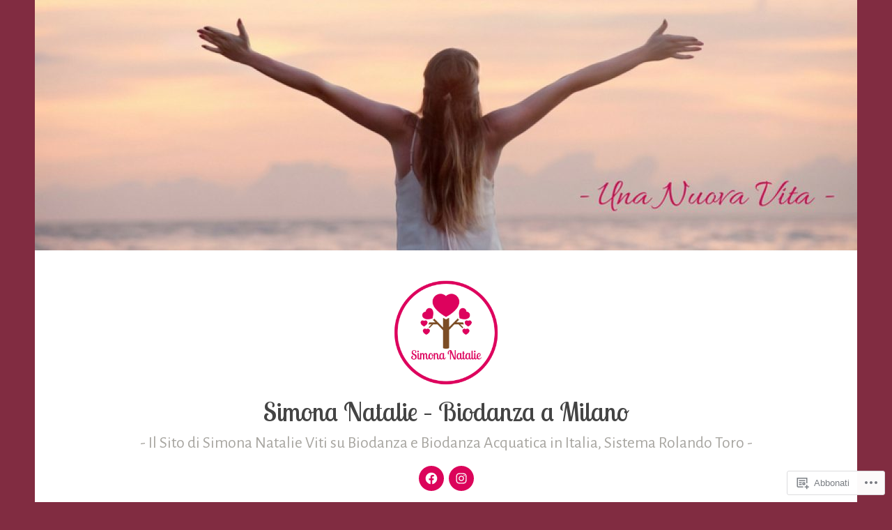

--- FILE ---
content_type: text/css;charset=utf-8
request_url: https://simonabiodanza.life/_static/??-eJyFjdEKwjAMRX/IGIU59UH8lrYLWte0pWkZ+3ujAx9U9CUkl3tOcMrgUqwUK3KDHNrFR0GXCmnO2VTUBtPgDQVira2dyAq/Y1NWBqzNhURAJ/vGUK8Kyi9OqYcagh9JL3lLFtRjTNUrLa/lw7m8wtwsDqYYlDoH+tuyIbnxKTvzabvf9YdN1x+72x1rhGoR&cssminify=yes
body_size: 33008
content:


.wp-playlist-light {
	color: #000;
}

.wp-playlist-light .wp-playlist-item {
	color: #333;
}

.wp-playlist-light .wp-playlist-playing {
	background: #fff;
	color: #000;
}

.wp-playlist-dark .wp-playlist-item .wp-playlist-caption {
	color: #fff;
}

.wp-playlist-caption {
	display: block;
}.bbp-staff-role {
	color: #f1831e;
}

.bbp-a8c-reply {
	background: #e9eff3 !important;
	border: 1px solid #c8d7e1;
	width: 98% !important;
}p.comment-likes {
	height: 16px;
	float: none;
	width: 100%;
	clear: both;
	display: block;
	margin-left: -2px;
}

p.comment-not-liked {
	cursor: pointer;
}

p.comment-likes a.view-likers {
	text-decoration: underline;
	border: none;
}

div.comment-likes-overlay {
	color: rgb(85, 85, 85);
	position: absolute;
	font-size: 9pt;
	padding: 0;
	margin: 0;
	
	z-index: 20000;
}

div.comment-likes-overlay div.inner {
	background-color: white;
	border: 1px solid #dfdfdf;
	border-color: rgba(0, 0, 0, 0.1);
	padding: 8px;
	margin: 0;
	max-width: 310px;
	max-height: 250px;
	overflow: hidden;

	-webkit-box-shadow: 0 0 2px rgba(0, 0, 0, 0.15), 0 3px 8px rgba(0, 0, 0, 0.1);
	-moz-box-shadow: 0 0 2px rgba(0, 0, 0, 0.15), 0 3px 8px rgba(0, 0, 0, 0.1);
	box-shadow: 0 0 2px rgba(0, 0, 0, 0.15), 0 3px 8px rgba(0, 0, 0, 0.1);
}

div.comment-likes-overlay div.inner a img {
	text-decoration: none;
	height: 25px;
	width: 25px;
	margin: 2px 10px 2px 2px;
	vertical-align: middle;
}

div.comment-likes-overlay div.inner ul {
	margin: 0;
	padding: 0;
}

div.comment-likes-overlay div.inner ul li {
	float: left;
	display: inline;
	padding: 0;
	margin: 0 0 5px 0;
	
	overflow: hidden;
	white-space: nowrap;
	text-overflow: ellipsis;
}

div.comment-likes-overlay div.inner ul.single li {
	width: 100%; 
}

div.comment-likes-overlay div.inner ul.double li {
	width: 50%; 
}

div.comment-likes-overlay div.inner a,
div.comment-likes-overlay div.inner a:hover {
	text-decoration: none;
	border-bottom: none;
	background: transparent;
}

div.comment-likes-overlay div.inner ul li a span.user-name {
	color: rgb(85, 85, 85);
}

p.comment-likes span.comment-like-feedback {
	font-size: 12px;
	line-height: 1.8em;
	opacity: .8;
	float: left;
	padding: 1px 0 0 5px;
	display: block !important;
}

a.comment-like-link:hover {
	background: transparent;
}

a.comment-like-link span {
	display: none;
}

a.comment-like-link {
	outline: none;
	border: 0 !important;
	text-decoration: none !important;
	padding: 0;
	margin: 0;
	float: left;
	text-decoration: none;
	line-height: 70%;
	background: transparent;
}

a.comment-like-link:before,
div.comment-likes-overlay span.icon {
	-webkit-font-smoothing: antialiased;
	font-family: "Noticons";
	font-size: 20px;
	line-height: .9;
}

div.comment-likes-overlay span.icon {
	color: white;
	height: 100%;
	margin: 0;
	padding: 3px 0 1px 0;
}

a.comment-like-link:before {
	color: #2EA2CC;
	content: '\f408';
	width: 16px;
	display: inline-block;
}

a.comment-like-link.loading {
	-webkit-transition: opacity 2s;
	-moz-transition: opacity 2s;
	-ms-transition: opacity 2s;
	-o-transition: opacity 2s;
	transition: opacity 2s;

	opacity: 0;
}

a.comment-like-link:hover:before,
p.comment-liked a.comment-like-link:before,
p.comment-not-liked:hover a.comment-like-link:before {
	color: #f1831e;
	background: transparent;
}



div.comment-likes-overlay div .slider-nav {
	position: relative;
	clear: both;
	width: 310px;
	height: 40px;
	margin: 15px 0 -15px -12px;
	text-align: center;
	border-top: 1px solid #dfdfdf;
}

div.comment-likes-overlay div .slider-nav em {
	font-style: normal;
}

div.comment-likes-overlay div .slider-nav .prev {
	position: absolute;
	top: 0;
	left: 0;
	display: block;
	width: 40px;
	height: 40px;
	border-right: 1px solid #dfdfdf;
}

div.comment-likes-overlay div .slider-nav .noticon {
	width: 40px;
	height: 40px;
	font-size: 25px;
	line-height: 40px;
}

div.comment-likes-overlay div .slider-nav .next {
	position: absolute;
	top: 0;
	right: 0;
	display: block;
	display: block;
	width: 40px;
	height: 40px;
	border-left: 1px solid #dfdfdf;
}

div.comment-likes-overlay div .slider-nav .position {
	position: absolute;
	top: 0;
	left: 40px;
	bottom: 0;
	right: 40px;
	text-align:center;
}

div.comment-likes-overlay div .slider-nav .position div {
	display: inline;
}

div.comment-likes-overlay div .slider-nav .position em {
	display: inline-block;
	padding: 0 3px;
	font-size: 30px;
	line-height: 40px;
	color: #bbb;
	cursor: pointer;
}

div.comment-likes-overlay div .slider-nav .position .on {
	color: #1e8cbe;
}



div.comment-likes-overlay .swipe {
	overflow: hidden;
	visibility: hidden;
	position: relative;
}

div.comment-likes-overlay .swipe-wrap {
	overflow: hidden;
	position: relative;
}


div.comment-likes-overlay .swipe-wrap > div {
	float: left;
	width: 100%;
	position: relative;
}




@font-face {
  font-family: "Noticons";
  src: url(/i/noticons/./Noticons.eot?) format("embedded-opentype");
  font-weight: normal;
  font-style: normal;
}

@font-face {
  font-family: "Noticons";
  src: url("[data-uri]") format("woff"),
       url(/i/noticons/./Noticons.ttf) format("truetype"),
       url(/i/noticons/./Noticons.svg#Noticons) format("svg");
  font-weight: normal;
  font-style: normal;
}

@media screen and (-webkit-min-device-pixel-ratio:0) {
  @font-face {
    font-family: "Noticons";
    src: url(/i/noticons/./Noticons.svg#Noticons) format("svg");
  }
}




.noticon {
	font-size: 16px;
	vertical-align: top;
	text-align: center;
	-moz-transition: color .1s ease-in 0;
	-webkit-transition: color .1s ease-in 0;
	display: inline-block;
	font-family: "Noticons";
	font-style: normal;
	font-weight: normal;
	font-variant: normal;
	line-height: 1;
	text-decoration: inherit;
	text-transform: none;
	-moz-osx-font-smoothing: grayscale;
	-webkit-font-smoothing: antialiased;
	speak: none;
}




.noticon-404:before { content: "\f423"; }
.noticon-activity:before { content: "\f508"; }
.noticon-add:before { content: "\f8b3"; }
.noticon-add-media:before { content: "\f8d9"; }
.noticon-akismet:before { content: "\f8d2"; }
.noticon-anchor:before { content: "\f509"; }
.noticon-art:before { content: "\f8b4"; }
.noticon-aside:before { content: "\f101"; }
.noticon-atsign:before { content: "\f814"; }
.noticon-attachment:before { content: "\f416"; }
.noticon-audio:before { content: "\f109"; }
.noticon-automattic:before { content: "\f815"; }
.noticon-automattic-blip:before { content: "\f817"; }
.noticon-automattic-ring:before { content: "\f816"; }
.noticon-bell:before { content: "\f8d4"; }
.noticon-bold:before { content: "\f471"; }
.noticon-book:before { content: "\f444"; }
.noticon-bug:before { content: "\f50a"; }
.noticon-bullhorn:before { content: "\f8a5"; }
.noticon-bullseye:before { content: "\f8a0"; }
.noticon-cart:before { content: "\f447"; }
.noticon-category:before { content: "\f301"; }
.noticon-chat:before { content: "\f108"; }
.noticon-checkmark:before { content: "\f418"; }
.noticon-close:before { content: "\f405"; }
.noticon-close-alt:before { content: "\f406"; }
.noticon-cloud:before { content: "\f426"; }
.noticon-cloud-download:before { content: "\f440"; }
.noticon-cloud-upload:before { content: "\f441"; }
.noticon-code:before { content: "\f462"; }
.noticon-codepen:before { content: "\f216"; }
.noticon-cog:before { content: "\f445"; }
.noticon-collapse:before { content: "\f432"; }
.noticon-colors:before { content: "\f8a7"; }
.noticon-comment:before { content: "\f300"; }
.noticon-compact:before { content: "\f807"; }
.noticon-day:before { content: "\f305"; }
.noticon-digg:before { content: "\f221"; }
.noticon-document:before { content: "\f443"; }
.noticon-dot:before { content: "\f428"; }
.noticon-downarrow:before { content: "\f502"; }
.noticon-download:before { content: "\f50b"; }
.noticon-draggable:before { content: "\f436"; }
.noticon-dribbble:before { content: "\f201"; }
.noticon-dropbox:before { content: "\f225"; }
.noticon-dropdown:before { content: "\f433"; }
.noticon-dropdown-left:before { content: "\f434"; }
.noticon-edit:before { content: "\f411"; }
.noticon-ellipsis:before { content: "\f476"; }
.noticon-eventbrite:before { content: "\f8a6"; }
.noticon-expand:before { content: "\f431"; }
.noticon-external:before { content: "\f442"; }
.noticon-facebook:before { content: "\f203"; }
.noticon-facebook-alt:before { content: "\f204"; }
.noticon-fastforward:before { content: "\f458"; }
.noticon-features:before { content: "\f8a8"; }
.noticon-feed:before { content: "\f413"; }
.noticon-flag:before { content: "\f468"; }
.noticon-flickr:before { content: "\f211"; }
.noticon-follow:before { content: "\f801"; }
.noticon-following:before { content: "\f803"; }
.noticon-fonts:before { content: "\f8b5"; }
.noticon-foursquare:before { content: "\f226"; }
.noticon-fullscreen:before { content: "\f474"; }
.noticon-gallery:before { content: "\f103"; }
.noticon-ghost:before { content: "\f8d5"; }
.noticon-gift:before { content: "\f8a4"; }
.noticon-github:before { content: "\f200"; }
.noticon-googleplus:before { content: "\f206"; }
.noticon-googleplus-alt:before { content: "\f218"; }
.noticon-gravatar:before { content: "\f8d0"; }
.noticon-gridview:before { content: "\f808"; }
.noticon-handset:before { content: "\f50c"; }
.noticon-heart:before { content: "\f461"; }
.noticon-help:before { content: "\f457"; }
.noticon-hide:before { content: "\f404"; }
.noticon-hierarchy:before { content: "\f505"; }
.noticon-home:before { content: "\f409"; }
.noticon-horizon:before { content: "\f8d8"; }
.noticon-image:before { content: "\f102"; }
.noticon-info:before { content: "\f455"; }
.noticon-instagram:before { content: "\f215"; }
.noticon-italic:before { content: "\f472"; }
.noticon-jetpack:before { content: "\f8d3"; }
.noticon-key:before { content: "\f427"; }
.noticon-layouts:before { content: "\f8a9"; }
.noticon-leftarrow:before { content: "\f503"; }
.noticon-lightbulb:before { content: "\f8a1"; }
.noticon-link:before { content: "\f107"; }
.noticon-linkedin:before { content: "\f207"; }
.noticon-linkedin-alt:before { content: "\f208"; }
.noticon-localization:before { content: "\f8b2"; }
.noticon-location:before { content: "\f417"; }
.noticon-lock:before { content: "\f470"; }
.noticon-mail:before { content: "\f410"; }
.noticon-maximize:before { content: "\f422"; }
.noticon-medium:before { content: "\f8d6"; }
.noticon-menu:before { content: "\f419"; }
.noticon-microphone:before { content: "\f50d"; }
.noticon-milestone:before { content: "\f806"; }
.noticon-minimize:before { content: "\f421"; }
.noticon-minus:before { content: "\f50e"; }
.noticon-month:before { content: "\f307"; }
.noticon-move:before { content: "\f50f"; }
.noticon-next:before { content: "\f429"; }
.noticon-notice:before { content: "\f456"; }
.noticon-notification:before { content: "\f800"; }
.noticon-paintbrush:before { content: "\f506"; }
.noticon-path:before { content: "\f219"; }
.noticon-pause:before { content: "\f448"; }
.noticon-phone:before { content: "\f437"; }
.noticon-picture:before { content: "\f473"; }
.noticon-pinned:before { content: "\f308"; }
.noticon-pinterest:before { content: "\f209"; }
.noticon-pinterest-alt:before { content: "\f210"; }
.noticon-play:before { content: "\f452"; }
.noticon-plugin:before { content: "\f439"; }
.noticon-plus:before { content: "\f510"; }
.noticon-pocket:before { content: "\f224"; }
.noticon-polldaddy:before { content: "\f217"; }
.noticon-portfolio:before { content: "\f460"; }
.noticon-previous:before { content: "\f430"; }
.noticon-price:before { content: "\f8b0"; }
.noticon-print:before { content: "\f469"; }
.noticon-promoted:before { content: "\f812"; }
.noticon-quote:before { content: "\f106"; }
.noticon-rating-empty:before { content: "\f511"; }
.noticon-rating-full:before { content: "\f512"; }
.noticon-rating-half:before { content: "\f513"; }
.noticon-reader:before { content: "\f8a2"; }
.noticon-reader-alt:before { content: "\f8a3"; }
.noticon-reblog:before { content: "\f805"; }
.noticon-reddit:before { content: "\f222"; }
.noticon-refresh:before { content: "\f420"; }
.noticon-reply:before { content: "\f412"; }
.noticon-reply-alt:before { content: "\f466"; }
.noticon-reply-single:before { content: "\f467"; }
.noticon-rewind:before { content: "\f459"; }
.noticon-rightarrow:before { content: "\f501"; }
.noticon-search:before { content: "\f400"; }
.noticon-send-to-phone:before { content: "\f438"; }
.noticon-send-to-tablet:before { content: "\f454"; }
.noticon-share:before { content: "\f415"; }
.noticon-show:before { content: "\f403"; }
.noticon-shuffle:before { content: "\f514"; }
.noticon-sitemap:before { content: "\f507"; }
.noticon-skip-ahead:before { content: "\f451"; }
.noticon-skip-back:before { content: "\f450"; }
.noticon-skype:before { content: "\f220"; }
.noticon-spam:before { content: "\f424"; }
.noticon-spike:before { content: "\f811"; }
.noticon-spotify:before { content: "\f515"; }
.noticon-squarespace:before { content: "\f8d7"; }
.noticon-standard:before { content: "\f100"; }
.noticon-star:before { content: "\f408"; }
.noticon-status:before { content: "\f105"; }
.noticon-stop:before { content: "\f449"; }
.noticon-stumbleupon:before { content: "\f223"; }
.noticon-subscribe:before { content: "\f463"; }
.noticon-subscribed:before { content: "\f465"; }
.noticon-summary:before { content: "\f425"; }
.noticon-tablet:before { content: "\f453"; }
.noticon-tag:before { content: "\f302"; }
.noticon-time:before { content: "\f303"; }
.noticon-title:before { content: "\f8b6"; }
.noticon-top:before { content: "\f435"; }
.noticon-trapper:before { content: "\f810"; }
.noticon-trash:before { content: "\f407"; }
.noticon-trophy:before { content: "\f804"; }
.noticon-tumblr:before { content: "\f214"; }
.noticon-twitch:before { content: "\f516"; }
.noticon-twitter:before { content: "\f202"; }
.noticon-types:before { content: "\f8b1"; }
.noticon-unapprove:before { content: "\f446"; }
.noticon-unfollow:before { content: "\f802"; }
.noticon-unsubscribe:before { content: "\f464"; }
.noticon-unzoom:before { content: "\f401"; }
.noticon-uparrow:before { content: "\f500"; }
.noticon-user:before { content: "\f304"; }
.noticon-vaultpress:before { content: "\f8d1"; }
.noticon-video:before { content: "\f104"; }
.noticon-videocamera:before { content: "\f517"; }
.noticon-vimeo:before { content: "\f212"; }
.noticon-warning:before { content: "\f414"; }
.noticon-website:before { content: "\f475"; }
.noticon-week:before { content: "\f306"; }
.noticon-wordads:before { content: "\f813"; }
.noticon-wordpress:before { content: "\f205"; }
.noticon-xpost:before { content: "\f504"; }
.noticon-youtube:before { content: "\f213"; }
.noticon-zoom:before { content: "\f402"; }




.noticon-like:before { content: "\f408"; }




html, body, div, span, applet, object, iframe,
h1, h2, h3, h4, h5, h6, p, blockquote, pre,
a, abbr, acronym, address, big, cite, code,
del, dfn, em, font, ins, kbd, q, s, samp,
small, strike, strong, sub, sup, tt, var,
dl, dt, dd, ol, ul, li,
fieldset, form, label, legend,
table, caption, tbody, tfoot, thead, tr, th, td {
	font-family: inherit;
	font-size: 100%;
	font-weight: inherit;
	font-style: inherit;
	margin: 0;
	padding: 0;
	vertical-align: baseline;
	border: 0;
	outline: 0;
}
html {
	font-size: 62.5%; 
	overflow-y: scroll; 
	-webkit-text-size-adjust: 100%; 
		-ms-text-size-adjust: 100%; 
}
body {
	background: #f0f0f0;
}
article,
aside,
details,
figcaption,
figure,
footer,
header,
main,
nav,
section {
	display: block;
}
ol,
ul {
	list-style: none;
}
table {
	border-spacing: 0;
	border-collapse: separate;
}
caption,
th,
td {
	text-align: left;
}
blockquote:before,
blockquote:after,
q:before,
q:after {
	content: "";
}
blockquote,
q {
	quotes: "" "";
}
a {
	color: #15b6b8;
	text-decoration: none;
}
a:hover,
a:focus,
a:active {
	color: #a8a6a1;
	text-decoration: none;
}
a:hover,
a:active {
	outline: 0;
}
a:focus {
	outline: thin dotted;
}
a img {
	border: 0;
}
.entry-content a {
	text-decoration: underline;
}
.entry-content a:hover,
.entry-content a:focus {
	text-decoration: none;
}


html {
  box-sizing: border-box;
}

*,
*:before,
*:after {
  
  box-sizing: inherit;
}



.screen-reader-text {
	clip: rect(1px, 1px, 1px, 1px);
	position: absolute !important;
	height: 1px;
	width: 1px;
	overflow: hidden;
}
.screen-reader-text:focus {
	background-color: #f1f1f1;
	border-radius: 3px;
	box-shadow: 0 0 2px 2px rgba(0, 0, 0, 0.6);
	clip: auto !important;
	color: #21759b;
	display: block;
	font-size: 15px;
	font-size: 0.875rem;
	font-weight: bold;
	height: auto;
	left: 5px;
	line-height: normal;
	padding: 15px 23px 15px;
	text-decoration: none;
	top: 5px;
	width: auto;
	z-index: 100000;
	
}


#content[tabindex="-1"]:focus {
	outline: 0;
}


.alignleft {
  display: inline;
  float: left;
  margin-right: 1.6em;
}

.alignright {
  display: inline;
  float: right;
  margin-left: 1.6em;
}

.aligncenter {
  clear: both;
  display: block;
  margin-left: auto;
  margin-right: auto;
}


.clear:before,
.clear:after,
.entry-content:before,
.entry-content:after,
.comment-content:before,
.comment-content:after,
.site-header:before,
.site-header:after,
.site-content:before,
.site-content:after,
.site-footer:before,
.site-footer:after,
.nav-links:before,
.nav-links:after {
  content: "";
  display: table;
  table-layout: fixed;
}

.clear:after,
.entry-content:after,
.comment-content:after,
.site-header:after,
.site-content:after,
.site-footer:after,
.nav-links:after {
  clear: both;
}

body,
button,
input,
select,
textarea {
	color: #444340;
	font-family: "Source Sans Pro", Helvetica, sans-serif;
	font-size: 16px;
	font-weight: 300;
	line-height: 1.6;
}
body {
	background: #444340;
}
h1,
h2,
h3,
h4,
h5,
h6 {
	clear: both;
	font-family: "Yrsa", sans-serif;
	margin-bottom: .8em;
}
h1 {
	font-size: 29px;
	line-height: 1.1;
	margin-bottom: 0.2em;
}
h2 {
	font-size: 23px;
	margin-bottom: 0.4em;
}
h3 {
	font-size: 18px;
}
h4 {
	font-size: 16px;
}
h5 {
	font-size: 15px;
}
h6 {
	font-size: 14px;
}


hr {
	border: 0;
	height: 1px;
	margin: 1.6em 0;
	background-color: #e6e6e6;
}
p,
blockquote p:last-child {
	margin-bottom: 1.6em;
}
p:last-child {
	margin-bottom: 0;
}
ul,
ol {
	margin: 0 0 1.6em 1.6em;
}
ul {
	list-style: disc;
}
ol {
	list-style: decimal;
}
li > ul,
li > ol {
	margin-bottom: 0;
	margin-left: 1em;
}
dt {
	font-weight: bold;
}
dd {
	margin: 0 1em 1.6em 1em;
}
b,
strong {
	font-weight: bold;
}
dfn,
cite,
em,
i {
	font-style: italic;
}
blockquote {
	border-left: 2px solid #f2f2f2;
	font-style: italic;
	padding-left: 1em;
}
address {
	margin: 0 0 1.6em 0;
}
pre {
	background: #f2f2f2;
	font-family: "Courier 10 Pitch", Courier, monospace;
	font-size: 15px;
	max-width: 100%;
	margin-bottom: 1.6em;
	overflow-x: scroll;
	padding: 1em;
}
code,
kbd,
tt,
var {
	font-family: "Courier 10 Pitch", Courier, monospace;
}
abbr,
acronym {
	border-bottom: 1px dotted #e6e6e6;
	cursor: help;
}
mark,
ins {
	background-color: #fff9c0;
	text-decoration: none;
}
sup,
sub {
	font-size: 75%;
	height: 0;
	line-height: 0;
	position: relative;
	vertical-align: baseline;
}
sup {
	bottom: 1ex;
}
sub {
	top: 0.5ex;
}
small {
	font-size: 75%;
}
big {
	font-size: 125%;
}
figure {
	margin: 0;
}
table {
	border-bottom: 1px solid #eee;
	margin: 0 0 1.6em 0;
	width: 100%;
}
th {
	font-weight: bold;
	padding: 0.4em;
	text-transform: uppercase;
}
td {
	border-top: 1px solid #eee;
	padding: 0.4em;
}
img {
	max-width: 100%; 
	height: auto; 
}
legend {
	font-weight: bold;
	padding: 0 .5em;
}
fieldset {
	border: 1px solid #eee;
	padding: 1.6em;
}


button,
input,
select,
textarea {
	color: #888;
	font-size: 100%; 
	margin: 0; 
	vertical-align: baseline; 
	transition: all 0.2s;
}
button,
input {
	line-height: normal; 
}
button,
input[type="button"],
input[type="reset"],
input[type="submit"],
#infinite-handle span,
.button {
	background-color: #15b6b8;
	border-style: none;
	color: #fff;
	cursor: pointer;
	display: inline-block;
	font-size: 15px;
	font-weight: bold;
	letter-spacing: 1px;
	line-height: 2;
	padding: .25em 1em .4em;
	text-align: center;
	vertical-align: middle;
	text-transform: uppercase;
	border-radius: 3px;
	box-shadow: inset 0 -2px 0 rgba(0, 0, 0, 0.1);
	-webkit-appearance: none;
}
button:hover,
html input[type="button"]:hover,
input[type="reset"]:hover,
input[type="submit"]:hover,
#infinite-handle span:hover,
.button:hover {
	opacity: 0.85;
}
.button:hover,
.button:active,
.button:focus {
	color: #fff;
}
button:focus,
html input[type="button"]:focus,
input[type="reset"]:focus,
input[type="submit"]:focus,
button:active,
html input[type="button"]:active,
input[type="reset"]:active,
input[type="submit"]:active,
#infinite-handle span:active,
.button:active,
.button:focus {
	background-color: #e6e6e6;
	color: #666;
}
input[type="checkbox"],
input[type="radio"] {
	box-sizing: border-box; 
	padding: 0; 
}
input[type="search"],
input[type="password"] {
	box-sizing: border-box;
	-webkit-appearance: none; 
}
input[type="search"]::-webkit-search-decoration {
	-webkit-appearance: none;
}
button::-moz-focus-inner,
input::-moz-focus-inner {
	border: 0;
	padding: 0;
}
input[type="text"],
input[type="email"],
input[type="password"],
input[type="search"],
input[type="url"],
input[type="tel"],
input[type="number"] {
	border: 1px solid #eee;
	font-size: 15px;
	padding: 0.8em;
	border-radius: 2px;
	transition: border-color 0.2s;
}
input[type="text"]:focus,
input[type="email"]:focus,
input[type="password"]:focus,
input[type="search"]:focus,
input[type="url"]:focus,
input[type="tel"]:focus,
input[type="number"]:focus,
textarea:focus {
	border: 1px solid #15b6b8;
	outline: none;
	transition: border-color 0.2s;
}
textarea {
	border: 1px solid #eee;
	border-radius: 2px;
	font-size: 15px;
	overflow: auto; 
	padding: 1%;
	vertical-align: top; 
	width: 96.875%;
	border-radius: 2px;
	transition: border-color 0.2s;

}




.main-navigation {
	background-color: #15b6b8;
	border-bottom: 2px solid rgba(0, 0, 0, 0.03);
	color: #fff;
	display: block;
	padding: 0 1em;
}
.main-navigation ul {
	display: none;
	list-style: none;
	margin: 0;
	text-align: left;
}
.main-navigation a {
	color: #fff;
	display: block;
	font-size: 15px;
	font-weight: bold;
	letter-spacing: 1px;
	outline: none;
	opacity: 1;
	padding: .8em;
	text-decoration: none;
	text-transform: uppercase;
	transition: opacity 0.2s;
}
.main-navigation ul li {
	border-top: 1px solid rgba(255, 255, 255, 0.5);
	display: block;
	padding: 0;
}
.main-navigation ul li:first-child {
	border-top: 0;
}
.main-navigation ul ul {
	display: block;
	list-style: disc;
}
.main-navigation ul ul li {
	border-top: 0;
}
.main-navigation ul ul a {
	color: #fff;
	padding-left: 1.6em;
	border-top: 1px solid rgba(255, 255, 255, 0.5);
}
.main-navigation ul ul ul a {
	padding-left: 3.2em;
}
.main-navigation ul ul ul ul a {
	padding-left: 4.8em;
}
.main-navigation a:hover,
.main-navigation ul > :hover > a,
.main-navigation ul > .focus > a {
	opacity: 0.5;
}
.main-navigation ul ul a:hover,
.main-navigation ul ul li.focus > a {
	opacity: 0.5;
}
.main-navigation ul ul ul {
	margin-bottom: 0;
}
.main-navigation ul ul ul li {
	border-top: 0;
}
.main-navigation a:hover,
.main-navigation ul > :hover > a,
.main-navigation ul > .focus > a {
	opacity: 0.6;
}
.main-navigation ul li:hover > ul,
.main-navigation ul li.focus > ul {
	display: block;
}
.main-navigation li.current_page_item > a,
.main-navigation li.current-menu-item > a,
.main-navigation li.current_page_ancestor > a,
.main-navigation li.current-menu-ancestor > a {
	opacity: 0.6;
}
.menu-toggle {
	box-shadow: none;
	color: #fff;
	display: block;
	font-family: "Source Sans Pro", Helvetica, sans-serif;
	font-size: 15px;
	font-weight: bold;
	margin: 0 auto;
	padding: 1em 0;
	text-align: center;
	text-transform: uppercase;
}
.menu-toggle:hover,
.menu-toggle:focus {
	color: #fff;
	background: none;
}
.menu-toggle:before {
	content: "\f419";
	font-family: Genericons;
	line-height: 1;
	margin-right: 8px;
	position: relative;
	top: 2px;
}
.menu-toggle,
.main-navigation.toggled .nav-menu {
	display: block;
}


.jetpack-social-navigation {
	clear: both;
	list-style: none;
	margin: 0 auto;
	padding: 0;
}
.site-header .jetpack-social-navigation ul {
	margin: 0 !important;
}
.jetpack-social-navigation ul li {
	display: inline-block;
	background: #15b6b8;
	color: #fff;
	font-size: 20px;
	list-style: none;
	line-height: .5;
	margin: .2em .1em;
	padding: 8px;
	border-radius: 50%;
}
.jetpack-social-navigation ul a,
.jetpack-social-navigation ul a:visited {
	display: inline-block;
	text-decoration: none;
	color: #fff;
	transition: color 0.2s;
}
.jetpack-social-navigation ul a:hover,
.jetpack-social-navigation ul a:focus,
.jetpack-social-navigation ul a:active {
	text-decoration: none;
	color: rgba(255,255,255,0.5);
}


.post-navigation,
.posts-navigation {
	margin: .8em 0 0;
	position: relative;
}
.post-navigation:after,
.posts-navigation:after {
	content: "";
	background: #f2f2f2;
	display: block;
	margin-top: .8em;
	position: relative;
	height: 1px;
}
[class*="navigation"] .nav-previous {
	width: 100%;
}
[class*="navigation"] .nav-next {
	border-top: 1px solid #f2f2f2;
	margin-top: .4em;
	padding-top: .4em;
	text-align: right;
	width: 100%;
}
[class*="navigation"] .nav-previous .meta-nav:before {
	content: "\2190" ;
	margin-right: 5px;
}
[class*="navigation"] .nav-next .meta-nav:after {
	content: "\2192" ;
	margin-left: 5px;
}
.post-navigation a,
.paging-navigation a,
.comment-navigation a {
	display: inline-block;
	font-family: "Yrsa", Georgia, serif;
	font-size: 18px;
	max-width: 100%;
	word-wrap: break-word;
	transition: color 0.2s;
}
.post-navigation a:hover,
.paging-navigation a:hover,
.comment-navigation a:hover,
.post-navigation a:focus,
.paging-navigation a:focus,
.comment-navigation a:focus,
.post-navigation a:active,
.paging-navigation a:active,
.comment-navigation a:active {
	color: #666;
}
.post-navigation .title {
	display: block;
	color: #a8a6a1;
	clear: both;
	font-family: "Source Sans Pro", Helvetica, sans-serif;
	font-style: normal;
	font-weight: bold;
	text-transform: uppercase;
	font-size: 15px;
}



.screen-reader-text {
	clip: rect(1px, 1px, 1px, 1px);
	position: absolute !important;
	height: 1px;
	width: 1px;
	overflow: hidden;
}

.screen-reader-text:focus {
	background-color: #f1f1f1;
	border-radius: 3px;
	box-shadow: 0 0 2px 2px rgba(0, 0, 0, 0.6);
	clip: auto !important;
	color: #21759b;
	display: block;
	font-size: 15px;
	font-weight: bold;
	height: auto;
	left: 5px;
	line-height: normal;
	padding: 15px 23px 15px;
	text-decoration: none;
	top: 5px;
	width: auto;
	z-index: 100000; 
}


.alignleft {
	display: inline;
	float: left;
	margin: 0.5em 1.6em 1em 0;
}
.alignright {
	display: inline;
	float: right;
	margin-left: 1.6em;
}
.aligncenter {
	clear: both;
	display: block;
	margin: .8em auto;
}


.comment-meta:before,
.comment-meta:after,
.entry-meta:before,
.entry-meta:after,
.footer-widget-area:before,
.footer-widget-area:after,
.hentry:after,
.main-navigation > ul:before,
.main-navigation > ul:after,
.site-main:before,
.site-main:after,
.subordinate-navigation ul:before,
.subordinate-navigation ul:after,
.testimonials:before,
.testimonials:after,
.front-testimonials:before,
.front-testimonials:after,
.testimonials .hentry:before,
.testimonials .hentry:after,
.clear:before,
.clear:after,
[class*="area"]:before,
[class*="area"]:after,
[class*="content"]:before,
[class*="content"]:after,
.post-navigation:before,
.post-navigation:after,
.posts-navigation:before,
.posts-navigation:after,
[class*="site"]:before,
[class*="site"]:after,
.entry-author:before,
.entry-author:after {
	content: "";
	display: table;
}
.comment-meta:after,
.entry-meta:after,
.footer-widget-area:after,
.main-navigation ul:after,
.site-main:after,
.subordinate-navigation ul:after,
.testimonials:after,
.front-testimonials:after,
.testimonials .hentry:after,
.clear:after,
[class*="area"]:after,
[class*="content"]:after,
.posts-navigation:after,
.post-navigation:after,
[class*="site"]:after,
.entry-author:after {
	clear: both;
}


.widget-area {
	overflow: hidden;
}
.widget {
	font-size: 16px;
	margin-bottom: 2.4em;
	word-wrap: break-word;
}
.widget a {
	transition: color 0.2s;
}
.widget-title {
	font-size: 18px;
	margin-bottom: 0.8em;
	text-align: center;
}
.widget:not(.widget_text) ul,
.widget:not(.widget_text) ol {
	list-style: none;
	margin: 0;
}
.widget:not(.widget_text) ul:not(.wp-block-social-links) > li,
.widget:not(.widget_text) ol > li {
	padding: 0.8em 0;
}
.widget:not(.widget_text) li > ul,
.widget:not(.widget_text) li > ol {
	margin-left: 1.6em;
}
.widget:not(.widget_text) ul ul {
	margin-top: 0.8em;
}
.widget:not(.widget_text) ul ul > li:last-child {
	padding-bottom: 0;
}
.widget select {
	max-width: 100%;
}
.widget_search .search-submit {
	display: none;
}
.widget_search .search-field {
	width: 100%;
	box-sizing: border-box;
}
#secondary.widget-area .widget-title {
	color: #444340;
}
#secondary.widget-area {
	margin-top: 3.2em;
}
.widget-title:before,
.widget-title:after {
	content: " - ";
}
#secondary.widget-area .widget ul > li,
#secondary.widget-area .widget ol > li {
	border-top: 1px solid #f2f2f2;
}
.widget_calendar caption {
	text-align: center;
}
.widget_calendar td,
.widget_calendar th {
	text-align: center;
}
.widget_calendar td a {
	font-weight: bold;
}
.widget-area .jetpack_widget_social_icons .jetpack-social-widget-list,
#secondary.widget-area .jetpack_widget_social_icons .jetpack-social-widget-list {
	text-align: center;
}
.widget-area .jetpack_widget_social_icons .jetpack-social-widget-list > .jetpack-social-widget-item,
#secondary.widget-area .jetpack_widget_social_icons .jetpack-social-widget-list > .jetpack-social-widget-item {
	border-top: none;
}


.footer-widget-area {
	background-color: #fafafa;
	border-top: 1px solid #eee;
	padding: 3.2em 4% 1.6em;
	margin: 0;
}
.home.page .footer-widget-area {
	margin: auto -4% -1.6em;
}
.footer-widget-area a {
	color: #6d6d6d;
}
.footer-widget-area a:hover,
.footer-widget-area a:focus,
.footer-widget-area a:active {
	color: #15b6b8;
}
.first.footer-widgets,
.second.footer-widgets {
	margin-right: 55px;
}
.footer-widget-area .widget-title {
	color: #444340;
}
.footer-widget-area .widget:not(.widget_text) ul > li,
.footer-widget-area .widget:not(.widget_text) ol > li {
	border-top: 1px solid #e5e5e5;
}
.footer-widget-area .widget_calendar table,
.footer-widget-area .widget_calendar td {
	border-color: #e5e5e5;
}



.site {
	max-width: 1180px;
	margin-left: auto;
	margin-right: auto;
	padding-right: 2%;
	padding-left: 2%;
}
.no-sidebar .site {
	max-width: 880px;
}
.no-sidebar.page-template-full-width-page .site,
.no-sidebar.page-template-grid-page .site,
.no-sidebar.home.page .site {
	max-width: 1180px;
}
.site-content,
.attachment.page .site-content {
	background-color: #fff;
	padding: 1.6em 4%;
}


.site-branding {
	background: #fff;
	padding: 2.4em 0;
	text-align: center;
}
.site-branding,
.site-navigation {
	padding-right: 4%;
	padding-left: 4%;
}
.site-branding a + .site-title {
	margin-top: 0.2em;
}
.display-header-text .site-image {
	margin-bottom: 12px;
}
.custom-logo-link {
	display: inline-block;
	margin: 0 auto;
	max-width: 600px;
}
.custom-logo {
	display: block;
	width: auto;
	height: auto;
	margin: 0 auto;
	max-height: 150px;
}
.site-title {
	font-family: "Yrsa", Georgia, Serif;
	font-size: 29px;
	line-height: 1.2;
	margin-bottom: 0;
}
.site-title a {
	color: #444340;
}
.site-title a:hover,
.site-title a:focus,
.site-title a:active {
	text-decoration: none;
}
.site-description {
	color: #a8a6a1;
	font-family: "Yrsa", Georgia, serif;
	font-size: 16px;
	font-weight: normal;
	margin-bottom: .4em;
}
.site-description:before,
.site-description:after {
	display: inline;
	content: " - ";
}
.custom-header {
	display: block;
	margin: 0 auto;
	max-width: 100%;
	height: auto;
}
.custom-header a {
	display: block;
	line-height: 0.5;
}


.hentry {
	position: relative;
	word-wrap: break-word;
}
.sticky {
}
.blog .hentry,
.archive .hentry,
.search .hentry {
	margin: 0 0 3.2em 0;
}
.archive .page-header,
.search .page-header {
	margin: 0 0 1.6em;
}
.taxonomy-description {
	font-size: 16px;
}
.hentry:after,
.page-header:after {
	background: #f2f2f2;
	display: block;
	position: relative;
	width: 100%;
	height: 1px;
}
.home.page .hentry:after {
	display: none;
}
.hentry.no-title .entry-body {
	min-height: 6em;
}
.archive .page-title,
.search .page-title {
	color: #a8a6a1;
	font-family: "Source Sans Pro", Helvetica, sans-serif;
	font-size: 15px;
	font-weight: bold;
	letter-spacing: 1px;
	text-transform: uppercase;
}
.entry-header {
	position: relative;
	z-index: 1;
}
.entry-thumbnail,
.post-thumbnail {
	background: -webkit-linear-gradient(135deg, white 25%, #f0f2f0 25%, #f0f2f0 50%, white 50%, white 75%, #f0f2f0 75%, #f0f2f0);
	background: -moz-linear-gradient(135deg, white 25%, #f0f2f0 25%, #f0f2f0 50%, white 50%, white 75%, #f0f2f0 75%, #f0f2f0);
	background: -o-linear-gradient(135deg, white 25%, #f0f2f0 25%, #f0f2f0 50%, white 50%, white 75%, #f0f2f0 75%, #f0f2f0);
	background: linear-gradient(135deg, white 25%, #f0f2f0 25%, #f0f2f0 50%, white 50%, white 75%, #f0f2f0 75%, #f0f2f0);
	background-size: 4px 4px;
}
.post-thumbnail + .entry-header {
	margin: .4em 0;
	padding: 0;
}
.entry-thumbnail img,
.post-thumbnail img {
	display: block;
}
.entry-title {
	line-height: 1.2;
	margin-bottom: 0;
}
.post-type-archive-jetpack-testimonial .entry-title,
.page .entry-title {
	margin-bottom: 0.4em;
}
.page-title,
.entry-title,
.entry-title a {
	color: #444340;
	font-size: 23px;
	transition: color 0.2s;
}
.entry-title a:hover,
.entry-title a:focus,
.entry-title a:active {
	color: #15b6b8;
}
.entry-meta,
.entry-footer {
	color: #a8a6a1;
	font-family: "Yrsa", Georgia, serif;
	font-size: 16px;
	margin-bottom: 1.6em;
	text-align: left;
}
.entry-footer {
	margin-bottom :0;
	padding: 0 0 1.6em;
	position: static;
	text-align: left;
	width: auto;
}
.entry-meta > span,
.entry-footer > span {
	margin-right: .8em;
	display: inline-block;
}
.entry-meta a,
.entry-footer a {
	color: #a8a6a1;
	transition: color 0.2s;
}
.entry-meta a:hover,
.entry-footer a:hover,
.entry-meta a:focus,
.entry-footer a:focus,
.entry-meta a:active,
.entry-footer a:active {
	color: #666;
}
.cat-links {
	display: inline-block;
	margin-bottom: .4em;
}
.cat-links a {
	color: #15b6b8;
	display: inline-block;
	font-family: "Source Sans Pro";
	font-style: normal;
	font-size: 14px;
	font-weight: bold;
	letter-spacing: 1px;
	margin: 0;
	text-transform: uppercase;
}
.updated:not(.published) {
	display: none;
}
.tags-links {
	margin-right: 1em;
}
.entry-summary,
.entry-content {
	margin: 0 0 1.6em;
}
.page-links {
	clear: both;
	margin-top: 1.6em;
	word-spacing: 7px;
}
blockquote:before {
	color: #ccc;
	content: "\201C";
	font-family: "Yrsa", Georgia, serif;
	font-size: 140px;
	font-style: normal;
	line-height: 1;
	position: absolute;
	top: -5px;
	left: -10px;
}
blockquote {
	border: none;
	font-family: "Yrsa", Georgia, serif;
	font-style: normal;
	margin-left: 0;
	margin-bottom: 1.6em;
	padding-left: 2.4em;
	position: relative;
}
:where(blockquote) {
	font-size: 23px;
}
blockquote cite {
	display: block;
	font-family: "Source Sans Pro", Helvetica, sans-serif;
	font-size: 16px;
	font-weight: bold;
	margin: .4em 0;
	text-transform: uppercase;
}
blockquote p:last-child {
	margin-bottom: 0;
}


.comments-area {
	margin: 1.6em 0 0;
}
.page .comments-area {
	margin-left: 0;
}
.comments-title {
	font-size: 29px;
	line-height: 1.2;
	margin-bottom: 1em;
}
.comment-list {
	margin: 1.6em 0;
}
.comment-list,
.comment-list .children {
	list-style-type: none;
	padding: 0;
}
.comment,
.pingback,
.trackback {
	padding: 1.6em 0;
}
.comment-body .edit-link a {
	margin-left: .4em;
}
.bypostauthor {
}
#respond {
	margin: 0;
}
#respond h3#reply-title {
	margin: 0 0 .4em;
}
.entry-author {
	border: 1px solid #f2f2f2;
	padding: 1.6em;
	margin: 0 0 1.6em;
	display: flex;
	flex-direction: row;
	flex-wrap: wrap;
	align-items: flex-start;
	align-content: flex-start;
}
.author-avatar {
	order: 3;
	width: 25%;
	margin-top: -1.6em;
	text-align: right;
}
.author-heading {
	order: 1;
}
.author-bio {
	order: 2;
	font-size: 16px;
}
.author-heading,
.author-bio {
	width: 75%
}
.author-title {
	font-size: 23px;
	margin-bottom: 0;
}
.author-avatar img {
	border-radius: 50%;
}
.depth-1 {
	border-bottom: solid 1px #f2f2f2;
}
.depth-1:first-child {
	margin-top: 0;
	padding-top: 0;
}
.comment-list .children {
	margin-top: 24px;
}
.comment-list .children .comment {
	border-left: 3px solid #f7f7f7;
	padding-left: 24px;
}
.comment-author .avatar {
	float: left;
	margin-right: 12px;
	border-radius: 50%;
}
.comment-meta {
	margin-bottom: 1em;
}
.comment-meta a {
	color: #15b6b8;
}
.comment-meta a:hover,
.comment-meta a:focus,
.comment-meta a:active {
	color: #a8a6a1;
}
.comment-meta .fn {
	display: inline-block;
	font-size: 15px;
	font-weight: bold;
	font-style: normal;
	margin-right: 1em;
	text-transform: uppercase;
}
.says {
	display: none;
}
.comment-metadata {
	display: inline-block;
	font-size: 16px;
}
.comment-metadata a {
	color: #a8a6a1;
	transition: color 0.2s;
}
.comment-metadata a:hover,
.comment-metadata a:focus,
.comment-metadata a:active {
	color: #666;
}
.comment-content {
	margin-bottom: .8em;
}
.comment-content a {
	word-wrap: break-word;
}
.comment-reply-link:after {
	content: "\00A0\2192";
}
.comment-respond {
	padding: 25px 20px 20px 0;
}
.comment-reply-link,
.comment-content {
	margin-left: 44px;
}
.comment-form label {
	color: #a8a6a1;
	display: inline-block;
	width: 109px;
}

.comment-form-author,
.comment-form-email,
.comment-form-url,
.comment-form-comment {
	margin: 0 0 1.6em;
	position: relative;
}
.comment-form-author label,
.comment-form-email label,
.comment-form-url label,
.comment-form-comment label {
	font-size: 15px;
	font-size: 1.4rem;
	font-weight: bold;
	padding: 0.65em 0.8em;
	position: absolute;
	left: 0;
	text-transform: uppercase;
}
.comment-form-author input,
.comment-form-author textarea,
.comment-form-email input,
.comment-form-email textarea,
.comment-form-url input,
.comment-form-url textarea,
.comment-form-comment input,
.comment-form-comment textarea {
	clear: both;
	padding-left: 6.4em;
	width: 100%;
}
.comment-form-author textarea,
.comment-form-email textarea,
.comment-form-url textarea,
.comment-form-comment textarea {
	padding: 2em 0.8em 0.375em;
}
.form-allowed-tags {
	font-size: 15px;
	font-size: 1.4rem;
}
.no-comments {
	text-align: center;
}


.content-wrapper {
	background: #fff;
	padding: 3.2em 4%;
	position: relative;
}
.content-wrapper.with-featured-image {
	padding: 1.6em 0;
}


.flexslider.hero {
	position: relative;
}
.hero-content {
	position: relative;
	overflow: hidden;
}
.hero-content img,
.thumbnail-placeholder {
	display: block;
}



.flex-container a:hover,
.flex-slider a:hover {
	outline: none;
}
.slides,
.slides > li,
.flex-control-nav,
.flex-direction-nav {
	margin: 0;
	padding: 0;
	list-style: none;
}
.flex-pauseplay span {
	text-transform: capitalize;
}
.flexslider {
	margin: 0;
	padding: 0;
}
.flexslider .slides > div {
	display: none;
	-webkit-backface-visibility: hidden;
}
.flexslider .slides img,
.flexslider .slides .thumbnail-placeholder {
	width: 100%;
	display: block;
}
.flexslider .slides:after {
	content: "\0020";
	display: block;
	clear: both;
	visibility: hidden;
	line-height: 0;
	height: 0;
}
html[xmlns] .flexslider .slides {
	display: block;
}
* html .flexslider .slides {
	height: 1%;
}
.no-js .flexslider .slides > div:first-child {
	display: block;
}

.flexslider .slides {
	zoom: 1;
}
.flexslider .slides img,
.flexslider .slides .thumbnail-placeholder {
	height: auto;
	-moz-user-select: none;
}
.flex-viewport {
	max-height: 2000px;
	transition: all 1s ease;
}
.loading .flex-viewport {
	max-height: 300px;
}
.flex-direction-nav {
	*height: 0;
	width: 100%;
}
.flex-direction-nav a {
	text-decoration: none;
	display: block;
	width: 28px;
	height: 28px;
	margin: 2px 0 0;
	opacity: 0.8;
	position: absolute;
	bottom: 1.6em;
	z-index: 10;
	overflow: hidden;
	cursor: pointer;
	color: #fff;
	transition: all 0.2s;
}
.flex-direction-nav a:before {
	font-family: "Genericons";
	font-size: 32px;
	display: inline-block;
	content: '\f430';
	color: #fff;
	line-height: 1;
}
.flex-direction-nav a.flex-next:before {
	content: '\f429';
}
.flex-direction-nav .flex-prev {
	right: 3.6em;
}
.flex-direction-nav .flex-next {
	text-align: right;
	right: 1.6em;
}
.flexslider:hover .flex-direction-nav .flex-prev,
.flexslider:hover .flex-direction-nav .flex-prev:hover,
.flexslider:hover .flex-direction-nav .flex-next,
.flexslider:hover .flex-direction-nav .flex-next:hover {
	opacity: 1;
}

.hero-content-wrapper {
	background: #595854;
	min-height: 180px;
	overflow: hidden;
	position: relative;
}
.hero-content-wrapper:before {
	background: -moz-linear-gradient(top, rgba(0,0,0,0) 0%, rgba(0,0,0,0.5) 100%);
	background: -webkit-linear-gradient(top, rgba(0,0,0,0) 0%,rgba(0,0,0,0.5) 100%);
	background: linear-gradient(to bottom, rgba(0,0,0,0) 0%,rgba(0,0,0,0.5) 100%);
	content: "";
	display: block;
	width: 100%;
	height: 100%;
	position: absolute;
	left: 0;
	top: 0;
	z-index: 1;
}
.hero-content-wrapper .featured-post {
	padding: 0 1.6em;
	position: absolute;
	left: 0;
	bottom: 1.6em;
	width: 80%;
	z-index: 2;
}
.hero-content-wrapper .cat-links {
	margin-bottom: .4em;
}
.hero-content-wrapper .cat-links a {
	background-color: #15b6b8;
	display: inline-block;
	color: #fff;
	font-size: 13px;
	margin-right: 4px;
	margin-bottom: 4px;
	padding: 2px 8px;
	transition: color 0.2s;
}
.hero-content-wrapper .cat-links a:hover,
.hero-content-wrapper .cat-links a:focus,
.hero-content-wrapper .cat-links a:active {
	color: rgba(255,255,255,0.5);
}
.hero-content-wrapper .entry-title {
	color: white;
	font-weight: bold;
	margin: 0 0 .2em;
	line-height: 1.1;
	transition: color 0.2s;
}
.hero-content-wrapper .entry-title:hover,
.hero-content-wrapper .entry-title:focus,
.hero-content-wrapper .entry-title:active {
	color: rgba(255,255,255,0.75);
}
.hero-content-wrapper .entry-meta {
	line-height: 1;
	margin: 0;
	position: relative;
	text-align: left;
	width: auto;
	left: auto;
	top: auto;
}
.hero-content-wrapper .entry-meta a {
	color: rgba(255,255,255,0.75);
	transition: color 0.2s;
}
.hero-content-wrapper .entry-meta a:hover,
.hero-content-wrapper .entry-meta a:focus,
.hero-content-wrapper .entry-meta a:active {
	color: rgba(255,255,255,1);
}
.hero-content-wrapper .entry-meta > span {
	color: rgba(255,255,255,0.75);
	display: inline-block;
	margin: 0;
}
.hero-content-wrapper .entry-meta > span:after {
	content: "|";
	display: inline-block;
	margin: 0 8px;
}
.hero-content-wrapper .entry-meta > span:last-of-type {
	margin-right: 0;
}
.hero-content-wrapper .entry-meta > span:last-of-type:after {
	display: none;
}


.front-page-content-area .entry-footer {
	margin-bottom: 0;
}
.featured-page-area {
	border-bottom: 1px solid #f2f2f2;
}
.featured-page-area,
.front-testimonials {
	padding: 1.6em 0 3.2em;
}
.featured-page-area {
	padding-bottom: 0;
}
.featured-page {
	font-size: 16px;
	margin-bottom: 3.2em;
}
.featured-page .entry-summary {
	min-height: 0;
	margin: 0;
}
.featured-page .entry-title,
.featured-page .entry-title a {
	color: #444340;
	font-size: 23px;
	font-weight: normal;
	text-align: center;
	text-transform: none;
}
.featured-page .entry-title:before,
.featured-page .entry-title:after {
	content: " - ";
}


.grid-page-content-area .entry-content {
	min-height: 0;
}
.grid-page-content-area .child-pages {
	padding-top: 1.6em;
}
.grid-page-content-area .child-pages .hentry {
	float: none;
	margin: 0 auto 1.6em;
}
.grid-page-content-area .child-pages .entry-thumbnail img {
	display: block;
}
.grid-page-content-area .child-pages .entry-header {
	margin: 0 0 .8em;
	padding: 0;
}

.content-wrapper.full-width.with-featured-image {
	margin: 0;
	padding: 1.6em 0 0;
}
.content-wrapper.full-width .content-area {
	width: 100%;
	max-width: 100%;
}
.content-wrapper.full-width .hentry:after {
	width: 100%;
}



.testimonials > .hentry:first-of-type {
	margin-bottom: 4em;
}
.testimonials > .hentry:first-of-type:after {
	margin-top: 1.6em;
	margin-bottom: 1.6em;
}
body:not(.search):not(.single-jetpack-testimonial) .jetpack-testimonial {
	border: 1px solid #f2f2f2;
	margin: 3.2em 0 0;
	padding: 0 1.6em;
	text-align: center;
	width: 100%;
}
.comment-body .edit-link a,
.front-testimonials .edit-link a,
body:not(.search):not(.single-jetpack-testimonial) .jetpack-testimonial .edit-link a {
	color: #a8a6a1;
	font-family: "Yrsa", Georgia, serif;
	font-size: 15px;
}
body:not(.search):not(.single-jetpack-testimonial) .jetpack-testimonial:nth-child(even) {
	margin-right: 0;
}
.testimonial-thumbnail {
	width: 90px;
	height: 90px;
	margin: -45px auto 0;
	text-align: center;
}
.testimonial-thumbnail img,
.testimonial-featured-image img {
	border-radius: 50px;
}
body:not(.search):not(.single-jetpack-testimonial) .jetpack-testimonial .entry-header,
body:not(.search):not(.single-jetpack-testimonial) .jetpack-testimonial-shortcode .entry-header {
	overflow: hidden;
	padding-bottom: 1.6em;
}
body:not(.search):not(.single-jetpack-testimonial) .jetpack-testimonial .entry-title a,
body:not(.search):not(.single-jetpack-testimonial) .jetpack-testimonial .entry-title,
.jetpack-testimonial-shortcode .testimonial-entry-title {
	color: #15b6b8;
	font-family: "Source Sans Pro", Helvetica, sans-serif;
	font-size: 15px;
	font-weight: bold;
	text-transform: uppercase;
}
body:not(.search):not(.single-jetpack-testimonial) .jetpack-testimonial .entry-content,
.jetpack-testimonial-shortcode .testimonial-entry-content {
	font-style: italic;
	margin: 0;
	overflow: hidden;
	padding: 0.8em 0;
}
body:not(.search):not(.single-jetpack-testimonial) .jetpack-testimonial.without-featured-image .entry-content {
	padding: 3.2em 0 0.8em;
}
body:not(.search):not(.single-jetpack-testimonial) .jetpack-testimonial .entry-meta,
.jetpack-testimonial-shortcode .entry-meta {
	clear: both;
	text-align: center;
}

.jetpack-testimonial-shortcode .testimonial-entry {
	border: 1px solid #f2f2f2;
	padding: 1.6em 1% 0;
	margin-top: 3.2em;
	margin-bottom: 3.2em;
	text-align: center;
}
.jetpack-testimonial-shortcode .testimonial-entry-title {
	letter-spacing: 2px;
	margin-bottom: 1.6em;
}
.testimonial-featured-image img {
	margin-bottom: -45px;
	position: relative;
	width: 90px;
	height: 90px;
}
.testimonial-entry-column-2 {
	width: 44% !important;
}
.testimonial-entry-column-3 {
	width: 27% !important;
}
.testimonial-entry-column-4 {
	width: 18% !important;
}
.testimonial-entry-column-5 {
	width: 15% !important;
}
.testimonial-entry-column-6 {
	width: 11% !important;
}


.single .jetpack-testimonial {
	float: none;
	width: 100%;
}
.single .jetpack-testimonial:after {
	background: none;
}


.content-wrapper .testimonials-content-area.content-area {
	margin-bottom: 3.2em;
}
.testimonials.grid .jetpack-testimonial {
	float: none;
	width: auto;
	margin: 0 0 0 0;
}
.archive .testimonials .hentry {
	margin: 0 0 3.2em;
}
.archive .testimonials .without-featured-image > .entry-header,
.no-sidebar.archive .testimonials .without-featured-image > .entry-header {
	margin-left: 0;
}
.testimonials .no-results {
	margin-bottom: 3.2em;
}
.post-type-archive-jetpack-testimonial .content-wrapper.full-width .hentry:after {
	background: none;
}


.site-footer {
	background-color: #595854;
	color: #fff;
	font-size: 15px;
	padding: 24px 34px 24px 34px;
	text-align: center;
	letter-spacing: 2px;
	text-transform: uppercase;
}
.site-info a {
	color: #fff;
}
.site-info a:hover,
.site-info a:focus,
.site-info a:active {
	color: #15b6b8;
}
.site-info .sep {
	margin: 0 .4em;
}



.infinite-scroll .posts-navigation,
.infinite-scroll.neverending .site-footer {
	display: none;
}
.infinity-end.neverending .site-footer {
	display: block;
}
.infinite-loader {
	margin: 0 auto;
	width: 36px;
}
#infinite-handle {
	margin-bottom: .8em;
	text-align: center;
}
#infinite-handle span {
	margin: 0 auto;
	text-align: center;
	transition: color 0.2s;
}
#infinite-handle span button {
	box-shadow: none;
}

.portfolio-entry-title {
	font-weight: normal !important;
}
.project-types,
.project-tags {
	color: #a8a6a1;
	font-size: 15px;
	text-transform: uppercase;
	letter-spacing: 1px;
}



body .contact-form input[type="radio"],
body .contact-form input[type="checkbox"] {
	margin-bottom: 6px;
	margin-right: .3em;
	vertical-align: middle;
}
body .contact-form label.checkbox,
body .contact-form label.checkbox-multiple,
body .contact-form label.radio {
	font-weight: normal;
	margin-bottom: .2em;
}
body .contact-form label.checkbox {
	margin-bottom: .8em;
}
body .contact-form textarea,
body .contact-form input[type='text'],
body .contact-form input[type='email'],
body .contact-form input[type='url'],
body .contact-form select {
	margin-bottom: .4em;
}

body .contact-form > div {
	margin-bottom: .8em;
}


.page-content img.wp-smiley,
.entry-content img.wp-smiley,
.comment-content img.wp-smiley {
	border: none;
	margin-top: 0;
	margin-bottom: 0;
	padding: 0;
}

embed,
iframe,
object,
audio,
video {
	display: block;
	margin-bottom: 1.6em;
	max-width: 100%;
}
.jetpack-video-wrapper {
	margin-bottom: 1.6em;
}


.wp-caption {
	max-width: 100%;
}
.wp-caption img[class*="wp-image-"] {
	display: block;
	margin: 0 auto;
	max-width: 100%;
}
.wp-caption-dd,
.wp-caption-text {
	clear: both;
	font-size: 15px;
	font-style: italic;
	text-align: center;
	width: 100%;
}
.wp-caption .wp-caption-dd,
.wp-caption .wp-caption-text {
	margin: 0.8em 0;
}


.site-main .gallery {
	margin-bottom: 1.6em;
}
.site-main .gallery a img {
	border: none;
	height: auto;
}
.site-main .gallery dd {
	margin: 0;
}
.gallery-item {
	display: inline-block;
	overflow: hidden;
	padding: 0 4px;
	position: relative;
	text-align: center;
	vertical-align: top;
	width: 100%;
}
.gallery-columns-1 .gallery-item {
	padding: 0;
}
.gallery-columns-2 .gallery-item {
	max-width: 50%;
}
.gallery-columns-3 .gallery-item {
	max-width: 33.33%;
}
.gallery-columns-4 .gallery-item {
	max-width: 25%;
}
.gallery-columns-5 .gallery-item {
	max-width: 20%;
}
.gallery-columns-6 .gallery-item {
	max-width: 16.66%;
}
.gallery-columns-7 .gallery-item {
	max-width: 14.28%;
}
.gallery-columns-8 .gallery-item {
	max-width: 12.5%;
}
.gallery-columns-9 .gallery-item {
	max-width: 11.11%;
}
.gallery-caption {
	color: #fff;
	background-color: rgba(0, 0, 0, 0.7);
	font-size: 15px;
	margin: 0;
	max-height: 100%;
	opacity: 0;
	padding: 6px 8px;
	position: absolute;
	bottom: 7px;
	left: 0;
	text-align: left;
	width: 100%;
}
.gallery-caption:before {
	content: "";
	min-height: 49px;
	position: absolute;
	top: 0;
	left: 0;
	width: 100%;
	height: 100%;
}
.gallery-item:hover .gallery-caption,
.gallery-item:focus .gallery-caption,
.gallery-item:active .gallery-caption {
	opacity: 1;
}
.gallery-columns-7 .gallery-caption,
.gallery-columns-8 .gallery-caption,
.gallery-columns-9 .gallery-caption {
	display: none;
}



@media screen and (min-width: 768px) {
	
	.main-navigation {
		padding: 0 55px;
	}
	.main-navigation ul {
		display: block;
		list-style: none;
		text-align: center;
	}
	.main-navigation ul li {
		border: 0 none;
		display: inline-block;
		padding: .4em 0 .4em .8em;
		position: relative;
	}
	.main-navigation ul a {
		display: inline-block;
		padding: .4em 0;
	}
	.main-navigation .nav-menu > li:before,
	.main-navigation .menu > li:before {
		color: rgba(0,0,0,0.15);
		content: " \2022";
		margin-right: 1em;
		display: inline-block;
	}
	.main-navigation .nav-menu > li:first-child,
	.main-navigation .menu > li:first-child {
		padding-right: 0;
	}
	.main-navigation .nav-menu > li:first-child:before,
	.main-navigation .menu > li:first-child:before {
		display: none;
	}
	.main-navigation ul ul {
		background-color: #15b6b8;
		box-shadow: rgba(0,0,0, 0.1) 0 1px 2px;
		display: block;
		left: -99999em;
		margin: 0;
		position: absolute;
		top: 2.8em;
		z-index: 99999;
	}
	.main-navigation .menu-item-has-children > a:after,
	.main-navigation .page_item_has_children > a:after {
		content: "\f502";
		font-family: Genericons;
		font-size: 8px;
		display: inline;
		padding-left: .8em;
	}
	.main-navigation ul ul .menu-item-has-children > a:after,
	.main-navigation ul ul .page_item_has_children > a:after {
		content: "\f501";
	}

	
	.main-navigation ul li:first-child:hover > ul,
	.main-navigation ul li:first-child.focus > ul {
		left: .2em;
	}
	.main-navigation ul li:hover > ul,
	.main-navigation ul li.focus > ul {
		left: 1.4em;
	}
	.main-navigation ul li:hover > ul ul,
	.main-navigation ul li.focus > ul ul {
		left: -99999em;
	}
	.main-navigation ul ul li:hover > ul,
	.main-navigation ul ul li.focus > ul,
	.main-navigation ul ul li:first-child:hover > ul,
	.main-navigation ul ul li:first-child.focus > ul {
		left: 100%;
	}
	.main-navigation ul ul li {
		padding: 0;
		text-align: left;
	}
	.main-navigation ul ul a,
	.main-navigation ul ul ul a,
	.main-navigation ul ul ul ul a {
		padding-left: .8em;
	}
	.main-navigation ul ul a:hover,
	.main-navigation ul ul > li.focus > a {
		opacity: 0.5;
	}
	.main-navigation ul ul a {
		border-top-color: rgba(255,255,255,0.25);
		display: block;
		font-size: 15px;
		font-weight: normal;
		width: 210px;
		padding: .8em;
		text-transform: uppercase;
	}
	.main-navigation ul ul ul {
		top: 0;
		left: 100%;
	}

	
	.menu-toggle {
		cursor: pointer;
		display: none;
	}

	
	body:not(.search):not(.single-jetpack-testimonial) .front-testimonials .jetpack-testimonial:nth-child(even) {
		margin-right: 0;
	}
	body:not(.search):not(.single-jetpack-testimonial) .front-testimonials .jetpack-testimonial {
		float: left;
		width: 48%;
		margin-right: 4%;
	}

	
	.footer-widget-area .widget-area {
		float: none;
		margin: 0;
		width: auto;
	}
	.featured-page {
		margin-bottom: 0;
	}
	.featured-page-area .featured-page,
	.footer-widget-area .widget-area {
		float: left;
	}
	.featured-page-area .featured-page:nth-child(1):nth-last-child(1),
	.footer-widget-area .widget-area:nth-child(1):nth-last-child(1) {
		width: 100%;
	}
	.featured-page-area .featured-page:nth-child(1):nth-last-child(2),
	.featured-page-area .featured-page:nth-child(2):nth-last-child(1),
	.footer-widget-area .widget-area:nth-child(1):nth-last-child(2),
	.footer-widget-area .widget-area:nth-child(2):nth-last-child(1) {
		margin-right: 6%;
		width: 47%;
	}
	.featured-page-area .featured-page:nth-child(1):nth-last-child(2):last-of-type,
	.featured-page-area .featured-page:nth-child(2):nth-last-child(1):last-of-type,
	.footer-widget-area .widget-area:nth-child(1):nth-last-child(2):last-of-type,
	.footer-widget-area .widget-area:nth-child(2):nth-last-child(1):last-of-type {
		margin-right: 0;
	}
	.featured-page-area .featured-page:nth-child(1):nth-last-child(3),
	.featured-page-area .featured-page:nth-child(2):nth-last-child(2),
	.featured-page-area .featured-page:nth-child(3):nth-last-child(1),
	.footer-widget-area .widget-area:nth-child(1):nth-last-child(3),
	.footer-widget-area .widget-area:nth-child(2):nth-last-child(2),
	.footer-widget-area .widget-area:nth-child(3):nth-last-child(1) {
		margin-right: 5%;
		width: 30%;
	}
	.featured-page-area .featured-page:nth-child(1):nth-last-child(3):last-of-type,
	.featured-page-area .featured-page:nth-child(2):nth-last-child(2):last-of-type,
	.featured-page-area .featured-page:nth-child(3):nth-last-child(1):last-of-type,
	.footer-widget-area .widget-area:nth-child(1):nth-last-child(3):last-of-type,
	.footer-widget-area .widget-area:nth-child(2):nth-last-child(2):last-of-type,
	.footer-widget-area .widget-area:nth-child(3):nth-last-child(1):last-of-type {
		margin-right: 0;
	}

	
	#secondary.widget-area {
		margin-right: 4%;
		margin-left: 4%;
	}
}

@media screen and (min-width: 850px) {

	
	.site-title,
	h1 {
		font-size: 47px;
		line-height: 1.1;
		margin-bottom: 0.2em;
	}
	.page-title,
	.entry-title,
	.entry-title a {
		font-size: 32px;
	}
	h2 {
		font-size: 29px;
		margin-bottom: 0.4em;
	}
	.featured-page .entry-title,
	.featured-page .entry-title a,
	h3 {
		font-size: 23px;
	}
	.site-description,
	h4,
	body,
	button,
	input,
	select,
	textarea {
		font-size: 18px;
	}
	h5 {
		font-size: 16px;
	}
	h6,
	.cat-links a,
	.hero-content-wrapper .cat-links a {
		font-size: 15px;
	}

	.hero-content-wrapper .cat-links {
		margin-bottom: .8em;
	}
	.hero-content {
		overflow: visible;
	}

	
	.content-area {
		float: left;
		width: 68%;
	}
	.no-sidebar .content-area,
	.front-page-content-area.content-area {
		width: 100%;
		max-width: 100%;
	}
	#secondary.widget-area {
		float: right;
		margin: 0;
		width: 25%;
	}

	
	.hentry:after,
	.post-navigation:after,
	.posts-navigation:after,
	.page-header:after {
		width: 100%;
	}

	[class*="navigation"] .nav-previous {
		float: left;
		width: 48%;
	}
	[class*="navigation"] .nav-next {
		border-top: 0;
		margin-top: 0;
		padding-top: 0;
		float: right;
		width: 48%;
	}

}
@media screen and (min-width: 1000px) {

	
	.site {
		margin: 0 auto;
		padding: 0;
	}
	.site-content {
		padding: 3.2em 55px;
	}
	.page .site-content,
	.error404 .site-content {
		padding: 0;
	}
	.site-branding {
		padding-left: 55px;
		padding-right: 55px;
	}
	.content-area {
		float: left;
		width: 77.11%;
		max-width: 825px;
		margin-left: -55px;
	}
	.front-page-content-area.content-area,
	.no-sidebar .content-area {
		margin-right: 0;
		margin-left: 0;
		width: 100%;
	}
	.front-page-content-area.content-area {
		padding: 3.2em 55px;
	}

	
	.featured-page-area,
	.front-testimonials {
		padding: 1.6em 55px 3.2em;
	}

	.footer-widget-area,
	.home.page .footer-widget-area {
		margin: 0;
	}

	
	.hero-content-wrapper {
		max-height: 600px;
	}
	.hero-content-wrapper:before {
		background: -moz-linear-gradient(top, rgba(0,0,0,0) 66%, rgba(0,0,0,0.5) 100%);
		background: -webkit-linear-gradient(top, rgba(0,0,0,0) 66%,rgba(0,0,0,0.5) 100%);
		background: linear-gradient(to bottom, rgba(0,0,0,0) 66%,rgba(0,0,0,0.5) 100%);
	}
	.hero-content-wrapper .featured-post {
		padding: 0 3.2em;
	}
	.hero-content-wrapper .entry-title {
		font-size: 47px;
	}
	.flex-direction-nav a {
		width: 52px;
		height: 52px;
	}
	.flex-direction-nav a:before {
		font-size: 64px;
	}
	.flex-direction-nav .flex-prev {
		opacity: 1;
		right: 6.4em;
	}
	.flex-direction-nav .flex-next {
		opacity: 1;
		right: 3.2em;
	}

	
	.type-post .entry-summary,
	.type-post .entry-content {
		min-height: 4em;
	}
	.cat-links {
		margin-bottom: .2em;
	}
	.entry-meta {
		line-height: 2;
		position: absolute;
		left: 55px;
		text-align: right;
		width: 121px;
	}
	.entry-meta > span {
		display: block;
		margin-right: 0;
	}
	.no-sidebar .entry-meta {
		left: 0;
	}
	.post-navigation .nav-links,
	.posts-navigation .nav-links,
	.comments-area {
		margin-left: 211px;
	}
	.no-sidebar .post-navigation .nav-links,
	.no-sidebar .posts-navigation .nav-links,
	.no-sidebar .comments-area {
		margin-left: 150px;
	}
	.page.no-sidebar .comments-area {
		margin-left: 0;
	}
	.single-jetpack-testimonial .post-navigation {
		margin-left: 0;
	}
	.post-type-archive-jetpack-testimonial .site-content {
		padding: 0;
	}

	
	.content-wrapper {
		background: #fff;
		padding: 3.2em 55px;
		position: relative;
	}
	.content-wrapper.with-featured-image {
		margin: -4.7em 0 0 120px;
		padding: 1.3em 55px 0 1.9em;
	}
	.content-wrapper.without-featured-image {
		padding-left: 150px;
	}
	.content-wrapper .content-area {
		float: left;
		margin: 0;
		width: 70%;
		max-width: 675px;
	}
	.no-sidebar .content-wrapper .content-area {
		float: none;
		margin-left: auto;
		margin-right: auto;
		width: 100%;
	}
	.no-sidebar.page .content-wrapper.without-featured-image,
	.no-sidebar.post-type-archive-jetpack-testimonial .content-wrapper.without-featured-image {
		padding-left: 55px;
	}
	.entry-thumbnail {
		min-height: 80px;
	}

	
	.entry-body {
		margin-top: 1.6em;
		padding: 0 0 0 211px;
	}
	.no-sidebar .entry-body {
		padding-left: 150px;
	}
	.post-thumbnail {
		width: 100%;
	}
	.post-thumbnail + .entry-header {
		background-color: #fff;
		margin: 0 0 0 175px;
		padding: 1.3em 1.6em 0 1.9em;
		position: absolute;
		transform: translateY(-100%) translateY(.4em);
		width: calc(100% - 175px);
	}
	.no-sidebar .post-thumbnail {
		margin-left: -55px;
		margin-right: -55px;
		width: auto;
	}
	.no-sidebar .post-thumbnail + .entry-header {
		margin-left: 120px;
		width: calc(100% - 65px);
	}
	.blog .without-featured-image > .entry-header,
	.single .without-featured-image > .entry-header,
	.archive .without-featured-image > .entry-header,
	.search .without-featured-image > .entry-header {
		margin-left: 211px;
	}
	.no-sidebar.blog .without-featured-image > .entry-header,
	.no-sidebar.single .without-featured-image > .entry-header,
	.no-sidebar.archive .without-featured-image > .entry-header,
	.no-sidebar.search .without-featured-image > .entry-header {
		margin-left: 150px;
	}
	.archive .page-header,
	.search .page-header {
		margin: 0 0 2.4em;
	}
	.page-title,
	.taxonomy-description,
	.no-results .page-content {
		padding-left: 211px;
	}
	.no-sidebar .page-title,
	.no-sidebar .taxonomy-description {
		padding-left: 150px;
	}
	.no-sidebar.search .no-results .page-title,
	.no-sidebar.search .no-results .page-content,
	.error404 .page-title {
		padding-left: 0;
	}

	
	#secondary.widget-area {
		width: 26%;
		max-width: 250px;
	}

	
	.content-wrapper.full-width.with-featured-image {
		margin: -4.7em 13% 0;
		padding: 1.6em 3% 0;
	}
	.content-wrapper.full-width.without-featured-image {
		margin: 0 13%;
	}

	.comments-closed .hentry:after {
		display: none;
	}

	
	.grid-page-content-area .hentry:after,
	.grid-page-content-area .child-pages .hentry:after {
		display: none;
	}
	.grid-page-content-area .child-pages {
		border-top: 1px solid #f2f2f2;
		padding-top: 3.2em;
	}
	.grid-page-content-area .child-pages .entry-summary {
		min-height: 0;
	}
	.grid-page-content-area .child-pages .hentry {
		float: left;
		width: 47%;
		margin: 0 6% .8em 0;
	}
	.grid-page-content-area .child-pages .hentry:nth-of-type(2n) {
		margin-right: 0;
	}
}


.wp-block-image {
	margin: 0 0 1em;
}








[class^="wp-block-"] figcaption {
	clear: both;
	font-size: 15px;
	font-style: italic;
	margin: 0.8em 0;
	text-align: center;
}





.wp-block-newspack-blocks-homepage-articles .entry-meta {
	position: initial;
	width: inherit;
}



p.has-drop-cap:not(:focus)::first-letter {
	font-size: 64px;
}



.wp-block-image .aligncenter img {
	display: block;
	margin-left: auto;
	margin-right: auto;
}



.wp-block-gallery {
	margin-bottom: 1.6em;
	margin-left: auto;
}

.wp-block-gallery figcaption {
	margin-bottom: 0;
}



blockquote cite {
	font-style: normal;
}

.wp-block-quote,
.wp-block-quote.is-large p,
.wp-block-quote.is-style-large p {
	font-style: normal;
}

.wp-block-quote[style*="text-align:right"] {
	padding-left: 0;
	padding-right: 2.4em;
}

.wp-block-quote[style*="text-align:right"]::before {
	left: auto;
	right: -10px;
}

.rtl .wp-block-quote[style*="text-align:left"] {
	padding-left: 2.4em;
	padding-right: 0;
}

.rtl .wp-block-quote[style*="text-align:left"]::before {
	left: -10px;
	right: auto;
}

.wp-block-quote cite {
	display: block;
	font-family: "Source Sans Pro", Helvetica, sans-serif;
	font-size: 16px;
	font-style: normal;
	font-weight: bold;
	margin: .4em 0;
	text-transform: uppercase;
}

.wp-block-quote.is-large cite,
.wp-block-quote.is-large footer,
.wp-block-quote.is-style-large cite,
.wp-block-quote.is-style-large footer {
	text-align: left;
}

.wp-block-quote.is-large,
.wp-block-quote.is-style-large {
	padding-left: 1.6em;
}

.wp-block-quote.is-large,
.wp-block-quote.is-style-large,
.wp-block-quote.is-large p,
.wp-block-quote.is-style-large p {
	font-size: 32px;
}

.wp-block-quote.is-large p,
.wp-block-quote.is-style-large p {
	margin-bottom: .8em;
}

.rtl .wp-block-quote {
	border: 0;
}

.rtl .wp-block-quote.is-large cite,
.rtl .wp-block-quote.is-large footer,
.rtl .wp-block-quote.is-style-large cite,
.rtl .wp-block-quote.is-style-large footer {
	text-align: right;
}

.rtl .wp-block-quote.is-large,
.rtl .wp-block-quote.is-style-large {
	padding-left: 0;
	padding-right: 1.6em;
}




.wp-block-audio audio {
	display: block;
	width: 100%;
}



.wp-block-cover,
.wp-block-cover.alignleft,
.wp-block-cover.alignright,
.wp-block-cover.aligncenter {
	display: flex;
}



.wp-block-file .wp-block-file__button,
.wp-block-file .wp-block-file__button:visited {
	background-color: #15b6b8;
	border-style: none;
	color: #fff;
	cursor: pointer;
	display: inline-block;
	font-size: 15px;
	font-weight: bold;
	letter-spacing: 1px;
	line-height: 2;
	padding: .25em 1em .4em;
	text-align: center;
	vertical-align: middle;
	text-transform: uppercase;
	border-radius: 3px;
	box-shadow: inset 0 -2px 0 rgba(0, 0, 0, 0.1);
	-webkit-appearance: none;
}

.wp-block-file .wp-block-file__button:focus {
	opacity: 0.85;
	color: #fff;
}



.wp-block-embed.is-type-video blockquote {
	padding: 0;
}

.wp-block-embed.is-type-video blockquote:before {
	content: none;
}





.wp-block-verse {
	background: transparent;
	color: inherit;
	font-family: inherit;
	font-size: inherit;
	font-style: italic;
	line-height: inherit;
	margin-bottom: 1.6em;
	max-width: 100%;
	overflow: auto;
	padding: 0;
}



.wp-block-code {
	font-family: "Courier 10 Pitch", Courier, monospace;
	overflow: auto;
}



.wp-block-preformatted {
	overflow: auto;
}



.wp-block-pullquote {
	margin: 0;
	padding: 0;
	border: 0;
}

blockquote {
	border: none;
	font-family: "Yrsa", Georgia, serif;
	font-style: normal;
	margin-left: 0;
	margin-bottom: 1.6em;
	padding-left: 1.6em;
	padding-right: 0;
	position: relative;
}

:where(blockquote) {
	font-size: 32px;
}

.wp-block-pullquote.alignleft {
	margin-right: 1.6em;
}

.wp-block-pullquote.alignright p {
	margin-left: 1.6em;
}

.wp-block-pullquote.alignleft p,
.wp-block-pullquote.alignright p {
	font-size: 23px;
}

.rtl .wp-block-pullquote blockquote {
	border: 0;
	padding-right: 1.6em;
	padding-left: 0;
}

.wp-block-pullquote p {
	margin: 0;
}

.wp-block-pullquote cite {
	font-size: 16px;
}





.wp-block-button .wp-block-button__link {
	cursor: pointer;
	display: inline-block;
	font-size: 15px;
	font-weight: bold;
	letter-spacing: 1px;
	line-height: 2;
	padding: .25em 1em .4em;
	text-align: center;
	vertical-align: middle;
	text-transform: uppercase;
	box-shadow: inset 0 -2px 0 rgba(0, 0, 0, 0.1);
	-webkit-appearance: none;
	text-decoration: none;
}

.wp-block-button__link {
	background-color: #15b6b8;
	color: #fff;
}

.is-style-outline .wp-block-button__link {
	border-color: currentColor;
}

.is-style-outline .wp-block-button__link:not(.has-text-color) {
	color: #15b6b8;
}

.is-style-outline .wp-block-button__link {
	box-shadow: none;
}

.entry-content .wp-block-button .wp-block-button__link:active,
.entry-content .wp-block-button .wp-block-button__link:focus,
.entry-content .wp-block-button .wp-block-button__link:hover {
	background-color: #15b6b8;
	color: #fff;
	opacity: 0.85;
}



hr.wp-block-separator {
	border: 0;
}

.wp-block-separator:not(.is-style-dots) {
	height: 1px;
}

.wp-block-separator {
	border: 0;
	margin: 1.6em auto;
	background-color: #e6e6e6;
	max-width: 66%;
}

.wp-block-separator:not(.is-style-wide):not(.is-style-dots) {
	margin-left: auto;
	margin-right: auto;
	max-width: 100px;
}

.wp-block-separator.is-style-wide {
	max-width: 100%;
}





.wp-block-categories.aligncenter,
.wp-block-categories.aligncenter ul,
.wp-block-archives.aligncenter,
.wp-block-latest-posts.aligncenter,
.wp-block-latest-comments.aligncenter {
	list-style-position: inside;
	text-align: center;
}



.wp-block-categories.aligncenter {
	margin-left: 1.6em;
	margin-right: 1.6em;
	text-align: center;
}

.wp-block-categories-list.alignleft {
	margin-left: 1.6em;
}



.wp-block-latest-comments {
	margin-left: 0;
	margin-right: 0;
}

.wp-block-latest-comments,
.wp-block-latest-comments__comment-excerpt p,
.wp-block-latest-comments__comment-date {
	font-size: inherit;
}

.editor-block-list__block .wp-block-latest-comments__comment-meta a {
	box-shadow: none;
	font-weight: 700;
	text-decoration: none;
}

.wp-block-latest-comments .wp-block-latest-comments__comment {
	border-top: 1px solid #e6e6e6;
	margin-bottom: 0;
	padding: 1.6em 0;
}

.wp-block-latest-comments__comment-excerpt p:last-child {
	margin-bottom: 0;
}



.wp-block-latest-posts.is-grid {
	margin-left: 0;
	margin-right: 0;
}



.has-dark-gray-color,
.has-dark-gray-color:hover,
.has-dark-gray-color:focus,
.has-dark-gray-color:active {
	color: #444340;
}

.has-dark-gray-background-color,
.has-dark-gray-background-color:hover,
.has-dark-gray-background-color:focus,
.has-dark-gray-background-color:active {
	background-color: #444340;
}

.has-medium-gray-color,
.has-medium-gray-color:hover,
.has-medium-gray-color:focus,
.has-medium-gray-color:active {
	color: #a8a6a1;
}

.has-medium-gray-background-color,
.has-medium-gray-background-color:hover,
.has-medium-gray-background-color:focus,
.has-medium-gray-background-color:active {
	background-color: #a8a6a1;
}

.has-light-gray-color,
.has-light-gray-color:hover,
.has-light-gray-color:focus,
.has-light-gray-color:active {
	color: #e6e6e6;
}

.has-light-gray-background-color,
.has-light-gray-background-color:hover,
.has-light-gray-background-color:focus,
.has-light-gray-background-color:active {
	background-color: #e6e6e6;
}

.has-white-color,
.has-white-color:hover,
.has-white-color:focus,
.has-white-color:active {
	color: #fff;
}

.has-white-background-color,
.has-white-background-color:hover,
.has-white-background-color:focus,
.has-white-background-color:active {
	background-color: #fff;
}

.has-blue-color,
.has-blue-color:hover,
.has-blue-color:focus,
.has-blue-color:active {
	color: #15b6b8;
}

.has-blue-background-color,
.has-blue-background-color:hover,
.has-blue-background-color:focus,
.has-blue-background-color:active {
	background-color: #15b6b8;
}

.has-dark-blue-color,
.has-dark-blue-color:hover,
.has-dark-blue-color:focus,
.has-dark-blue-color:active {
	color: #0c8384;
}

.has-dark-blue-background-color,
.has-dark-blue-background-color:hover,
.has-dark-blue-background-color:focus,
.has-dark-blue-background-color:active {
	background-color: #0c8384;
}

.has-black-color,
.has-black-color:hover,
.has-black-color:focus,
.has-black-color:active {
	color: #404040;
}

.has-black-background-color,
.has-black-background-color:hover,
.has-black-background-color:focus,
.has-black-background-color:active {
	background-color: #404040;
}

